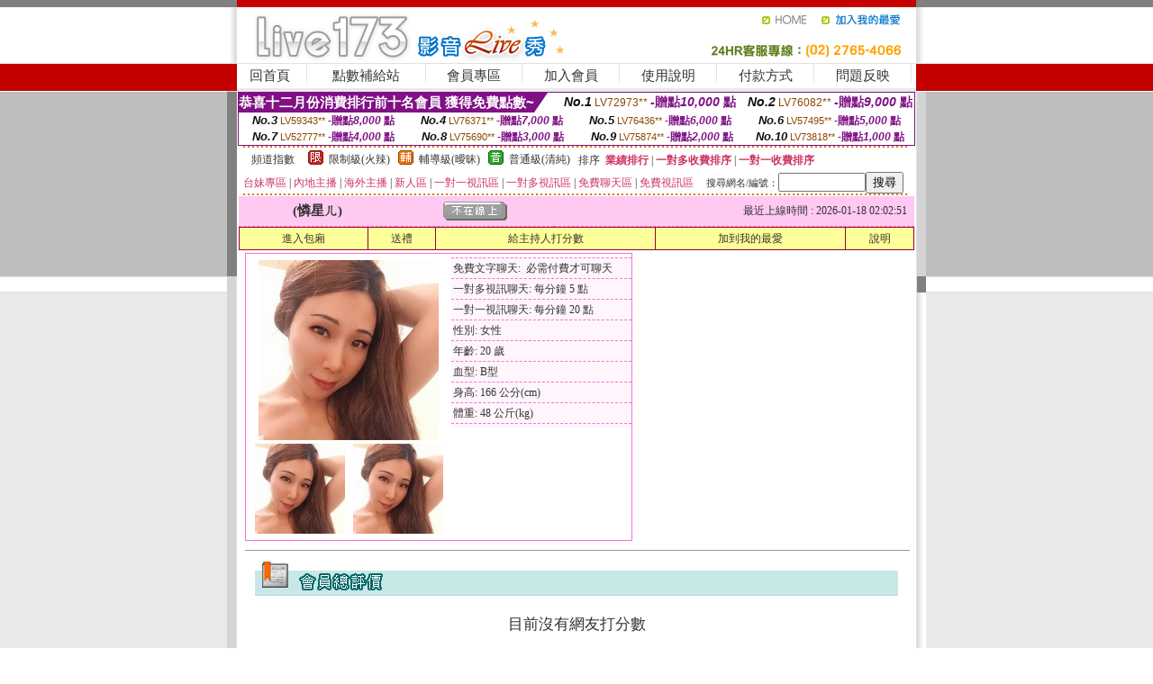

--- FILE ---
content_type: text/html; charset=Big5
request_url: http://168793.shy39.com/?PUT=a_show&AID=129028&FID=168793&R2=&CHANNEL=
body_size: 12452
content:
<html><head><title>173live影音</title><meta http-equiv=content-type content="text/html; charset=big5">
<meta name="Keywords" content="173liveshow視訊,173liveshow,173liveshow影音視訊,173liveshow視訊美女,173liveshow影音,免費視訊173live,173live,173live秀,173live影音,173live影音秀">
<meta name="description" content="173liveshow視訊,173liveshow,173liveshow影音視訊,173liveshow視訊美女,173liveshow影音,免費視訊173live,173live,173live秀,173live影音,173live影音秀">

<style type="text/css"><!--
.SS {font-size: 10px;line-height: 14px;}
.S {font-size: 11px;line-height: 16px;}
.M {font-size: 13px;line-height: 18px;}
.L {font-size: 15px;line-height: 20px;}
.LL {font-size: 17px;line-height: 22px;}
.LLL {font-size: 21px;line-height: 28px;}




body {
        font-size: 12px;
        height: 16px;
}


A:link { COLOR: #333333; TEXT-DECORATION: none }
A:active { COLOR: #333333; TEXT-DECORATION: none }
A:visited { COLOR: #333333; TEXT-DECORATION: none }
A:hover { COLOR: #CC0000; TEXT-DECORATION: underline }
.ainput { 
	font-size: 10pt;
	height: 22px;
	MARGIN-TOP: 2px;
	MARGIN-BOTTOM: 0px
}
select { 
	font-size: 9pt;
	height: 19px;
}
textarea { 
	font-size: 9pt;
	color: #666666;
}
td {
	font-size: 9pt;
	color: #333333;
	LETTER-SPACING: 0em;
	LINE-HEIGHT: 1.5em;
}
.style1 {
	color: #0074CE;
	font-family: Arial;
	font-weight: bold;
}
.style2 {
	font-family: Arial;
	font-weight: bold;
	color: #C40000;
}
.style3 {
	font-size: 12px;
	font-style: normal;
	LINE-HEIGHT: 1.6em;
	color: #C40000;
}
.style4 {
	font-size: 9pt;
	font-style: normal;
	LINE-HEIGHT: 1.6em;
	color: #E90080;
}
.style5 {
	font-size: 9pt;
	font-style: normal;
	LINE-HEIGHT: 1.6em;
	color: #FF8000;
}
.Table_f1 {
	font-size: 9pt;
	font-style: normal;
	LINE-HEIGHT: 1.5em;
	color: #E90080;
}
.Table_f2 {
	font-size: 9pt;
	font-style: normal;
	LINE-HEIGHT: 1.5em;
	color: #0074CE;
}
.Table_f3 {
	font-size: 9pt;
	font-style: normal;
	LINE-HEIGHT: 1.5em;
	color: #999999;
}
.Table_f4 {
	font-size: 9pt;
	font-style: normal;
	LINE-HEIGHT: 1.5em;
	color: #597D15;
}
.T11B_r {
	font-size: 11pt;
	font-weight: bold;
	LINE-HEIGHT: 1.6em;
	color: #C40000;
}
.T11B_b {
	font-size: 11pt;
	font-weight: bold;
	LINE-HEIGHT: 1.6em;
	color: #0066CC;
}
.T11B_b1 {
	font-size: 11pt;
	font-weight: bold;
	LINE-HEIGHT: 1.6em;
	color: #003399;
}
.t9 {
	font-size: 9pt;
	font-style: normal;
	LINE-HEIGHT: 1.5em;
	color: #0066CC;
}
.t9b {
	font-size: 10pt;
	font-style: normal;
	font-weight: bold;
	LINE-HEIGHT: 1.6em;
	font-family: Arial;
	color: #0066CC;
}

.t12b {
	font-size: 12pt;
	color: #004040;
	font-style: normal;
	font-weight: bold;
	LINE-HEIGHT: 1.6em;
	font-family: "Times New Roman", "Times", "serif";
}



--></style>
<script language="JavaScript" type="text/JavaScript">
function CHAT_GO(AID,FORMNAME){
document.form1_GO.AID.value=AID;
document.form1_GO.ROOM.value=AID;
document.form1_GO.MID.value=10000;
if(FORMNAME.uname.value=="" || FORMNAME.uname.value.indexOf("請輸入")!=-1)    {
  alert("請輸入暱稱");
  FORMNAME.uname.focus();
}else{
  var AWidth = screen.width-20;
  var AHeight = screen.height-80;
  if( document.all || document.layers ){
  utchat10000=window.open("","utchat10000","width="+AWidth+",height="+AHeight+",resizable=yes,toolbar=no,location=no,directories=no,status=no,menubar=no,copyhistory=no,top=0,left=0");
  }else{
  utchat10000=window.open("","utchat10000","width="+AWidth+",height="+AHeight+",resizable=yes,toolbar=no,location=no,directories=no,status=no,menubar=no,copyhistory=no,top=0,left=0");
  }
  document.form1_GO.uname.value=FORMNAME.uname.value;
  document.form1_GO.sex.value=FORMNAME.sex.value;
  document.form1_GO.submit();
}
}


function CHAT_GO123(AID){
  document.form1_GO.AID.value=AID;
  document.form1_GO.ROOM.value=AID;
  document.form1_GO.MID.value=10000;
  if(document.form1_GO.uname.value=="")    {
    alert("請輸入暱稱");
  }else{
    var AWidth = screen.width-20;
    var AHeight = screen.height-80;
    if( document.all || document.layers ){
    utchat10000=window.open("","utchat10000","width="+AWidth+",height="+AHeight+",resizable=yes,toolbar=no,location=no,directories=no,status=no,menubar=no,copyhistory=no,top=0,left=0");
    }else{
    utchat10000=window.open("","utchat10000","width="+AWidth+",height="+AHeight+",resizable=yes,toolbar=no,location=no,directories=no,status=no,menubar=no,copyhistory=no,top=0,left=0");
    }
    document.form1_GO.submit();
  }
}

function MM_swapImgRestore() { //v3.0
  var i,x,a=document.MM_sr; for(i=0;a&&i<a.length&&(x=a[i])&&x.oSrc;i++) x.src=x.oSrc;
}

function MM_preloadImages() { //v3.0
  var d=document; if(d.images){ if(!d.MM_p) d.MM_p=new Array();
    var i,j=d.MM_p.length,a=MM_preloadImages.arguments; for(i=0; i<a.length; i++)
    if (a[i].indexOf("#")!=0){ d.MM_p[j]=new Image; d.MM_p[j++].src=a[i];}}
}

function MM_findObj(n, d) { //v4.01
  var p,i,x;  if(!d) d=document; if((p=n.indexOf("?"))>0&&parent.frames.length) {
    d=parent.frames[n.substring(p+1)].document; n=n.substring(0,p);}
  if(!(x=d[n])&&d.all) x=d.all[n]; for (i=0;!x&&i<d.forms.length;i++) x=d.forms[i][n];
  for(i=0;!x&&d.layers&&i<d.layers.length;i++) x=MM_findObj(n,d.layers[i].document);
  if(!x && d.getElementById) x=d.getElementById(n); return x;
}

function MM_swapImage() { //v3.0
  var i,j=0,x,a=MM_swapImage.arguments; document.MM_sr=new Array; for(i=0;i<(a.length-2);i+=3)
   if ((x=MM_findObj(a[i]))!=null){document.MM_sr[j++]=x; if(!x.oSrc) x.oSrc=x.src; x.src=a[i+2];}
}
//-->
</script>


</head>
<!--body topMargin=0 marginheight=0 marginwidth=0 BACKGROUND='/images_live173/bg.gif'-->
<table width='776' border='0' align='center' cellpadding='0' cellspacing='0'><tr><td width='11' valign='top' background='images_live173/Tab_L2.gif'><img src='images_live173/Tab_L1.gif' width='11' height='325'></td><td width='754' align='center' valign='top' bgcolor='#FFFFFF'><body topMargin=0 marginheight=0 marginwidth=0 BACKGROUND='/images_live173/bg.gif'><table width='754' border='0' cellspacing='0' cellpadding='0'><tr><td height='8' bgcolor='#C40000'><img src='/images_live173//sx.gif' width='1' height='1'></td></tr>
<tr><td height='62'><table width='754' border='0' cellspacing='0' cellpadding='0'>
<tr><td width='365'><img src='/images_live173//logo.gif' width='365' height='62'></td>
<td width='389'><table width='389' border='0' cellspacing='0' cellpadding='0'>
<tr><td height='27' align='right'><a href='http://168793.shy39.com/?FID=168793' target='_top'><img src='/images_live173//home.gif' width='66' height='27' border='0'></a><a href="javascript:window.external.AddFavorite ('http://168793.shy39.com/?FID=168793','Live173影音Live秀')"><img src='/images_live173//myfavorites.gif' width='108' height='27' border='0'></a></td></tr><tr><td height='35' align='right'><img src='/images_live173//tel.gif' width='389' height='35'></td></tr></table></td></tr></table></td></tr></table><table width='754' border='0' cellspacing='0' cellpadding='0'><tr>
<td height='1' bgcolor='#E1E1E1'><img src='images_live173/sx.gif' width='1' height='1'></td></tr>
<tr><td height='27' valign='top' bgcolor='#FFFFFF'><table width='754' height='27' border='0' cellpadding='0' cellspacing='0' CLASS=L><tr align='center'><td CLASS=L><a href='./?FID=168793'>回首頁</A></td><td width='11'  CLASS=L><img src='images_live173/menuline.gif' width='11' height='27'></td><td CLASS=L><a href='/PAY1/?UID=&FID=168793' TARGET='_blank'>點數補給站</A></td><td width='11'  CLASS=L><img src='images_live173/menuline.gif' width='11' height='27'></td><td CLASS=L><a href='./?PUT=up&FID=168793' target='_top'>會員專區</span></A></td><td width='11'  CLASS=L><img src='images_live173/menuline.gif' width='11' height='27'></td><td CLASS=L><a href='./?PUT=up_reg&s=0&FID=168793' target='_top'>加入會員</span></A></td><td width='11'><img src='images_live173/menuline.gif' width='11' height='27'></td><td  CLASS=L><a href='./?PUT=faq&FID=168793'>使用說明</span></A></td><td width='11'><img src='images_live173/menuline.gif' width='11' height='27'></td><td  CLASS=L><a href='./?PUT=pay_doc1&FID=168793'>付款方式</span></A></td><td width='11'><img src='images_live173/menuline.gif' width='11' height='27'></td><td  CLASS=L><a href='./?PUT=mailbox&FID=168793'>問題反映</A></td><td width='11'><img src='images_live173/menuline.gif' width='11' height='27'></td><td  CLASS=L></td></tr></table></td></tr></table><table width='754' border='0' cellspacing='0' cellpadding='0'><tr><td height='4' bgcolor='#E9E9E9'><img src='images_live173/sx.gif' width='1' height='1'></td></tr></table><table border='0' cellspacing='0' cellpadding='0' ALIGN='CENTER' bgcolor='#FFFFFF' width='750'><tr><td><div style="margin:0 auto;width: 750px;border:1px solid #7f1184; font-family:Helvetica, Arial, 微軟正黑體 ,sans-serif;font-size: 12px; background-color: #ffffff">
 <table border="0" cellpadding="0" cellspacing="0" width="100%">
        <tr>
          <td align="left" valign="top">
            <table border="0" cellpadding="0" cellspacing="0" height="22">
              <tr>
                <td bgcolor="#7f1184"><b style="color:#FFFFFF;font-size:15px"> 恭喜十二月份消費排行前十名會員 獲得免費點數~</b></td>
                <td width="15">
                  <div style="border-style: solid;border-width: 22px 15px 0 0;border-color: #7e1184 transparent transparent transparent;"></div>
                </td>
              </tr>
            </table>
          </td>
          <td align="left">
            <b style="color:#111111;font-size:14px"><em>No.1</em></b>&nbsp;<span style="color:#8c4600;font-size:12px">LV72973**</span>
            <b style="color:#7f1184;font-size:14px"> -贈點<em>10,000</em> 點</b>
          </td>
          <td align="center" width="25%">
            <b style="color:#111111;font-size:14px"><em>No.2</em></b>&nbsp;<span style="color:#8c4600;font-size:12px">LV76082**</span>
            <b style="color:#7f1184;font-size:14px"> -贈點<em>9,000</em> 點</b>
          </td>
        </tr>
      </table>
      <table border="0" cellpadding="0" cellspacing="0" width="100%">
        <tr>
          <td align="center" width="25%">
            <b style="color:#111111;font-size:13px"><em>No.3</em></b>&nbsp;<span style="color:#8c4600;font-size:11px">LV59343**</span>
            <b style="color:#7f1184;font-size:12px"> -贈點<em>8,000</em> 點</b>
          </td>
          <td align="center" width="25%">
            <b style="color:#111111;font-size:13px"><em>No.4</em></b>&nbsp;<span style="color:#8c4600;font-size:11px">LV76371**</span>
            <b style="color:#7f1184;font-size:12px"> -贈點<em>7,000</em> 點</b>
          </td>
          <td align="center" width="25%">
            <b style="color:#111111;font-size:13px"><em>No.5</em></b>&nbsp;<span style="color:#8c4600;font-size:11px">LV76436**</span>
            <b style="color:#7f1184;font-size:12px"> -贈點<em>6,000</em> 點</b>
          </td>
          <td align="center">
            <b style="color:#111111;font-size:13px"><em>No.6</em></b>&nbsp;<span style="color:#8c4600;font-size:11px">LV57495**</span>
            <b style="color:#7f1184;font-size:12px"> -贈點<em>5,000</em> 點</b>
          </td>
        </tr>
      </table>
      <table border="0" cellpadding="0" cellspacing="0" width="100%">
        <tr>
          <td align="center" width="25%">
            <b style="color:#111111;font-size:13px"><em>No.7</em></b>&nbsp;<span style="color:#8c4600;font-size:11px">LV52777**</span>
            <b style="color:#7f1184;font-size:12px"> -贈點<em>4,000</em> 點</b>
          </td>
          <td align="center" width="25%">
            <b style="color:#111111;font-size:13px"><em>No.8</em></b>&nbsp;<span style="color:#8c4600;font-size:11px">LV75690**</span>
            <b style="color:#7f1184;font-size:12px"> -贈點<em>3,000</em> 點</b>
          </td>
          <td align="center" width="25%">
            <b style="color:#111111;font-size:13px"><em>No.9</em></b>&nbsp;<span style="color:#8c4600;font-size:11px">LV75874**</span>
            <b style="color:#7f1184;font-size:12px"> -贈點<em>2,000</em> 點</b>
          </td>
          <td align="center" width="25%">
            <b style="color:#111111;font-size:13px"><em>No.10</em></b>&nbsp;<span style="color:#8c4600;font-size:11px">LV73818**</span>
            <b style="color:#7f1184;font-size:12px"> -贈點<em>1,000</em> 點</b>
          </td>
        </tr>
      </table>
    </div>
</td></tr></table><table width='740' height='25' border='0' cellpadding='0' cellspacing='0' bgcolor='#FFFFFF' ALIGN=CENTER CLASS=S><tr> <td height='2' background='img/dot.gif'><img src='img/dot.gif' width='5' height='2'></td></tr><tr><td><table border='0' cellpadding='0' cellspacing='3' CLASS='M'><tr><td>&nbsp;&nbsp;頻道指數&nbsp;&nbsp;</TD><TD CLASS='M'>&nbsp;&nbsp;<A HREF='./index.phtml?PUT=A_SORT&SORT=R41&FID=168793'><img src='/images/slevel1.gif' width='17' height='16' BORDER='0' TITLE='節目等級為限制級適合年齡滿21歲之成人進入'></A></TD><TD>&nbsp;<A HREF='./index.phtml?PUT=A_SORT&SORT=R41&FID=168793'>限制級(火辣)</A></TD><TD>&nbsp;&nbsp;<A HREF='./index.phtml?PUT=A_SORT&SORT=R42&FID=168793'><img src='/images/slevel2.gif' width='17' height='16' BORDER='0' TITLE='節目等級為輔導級適合年齡滿18歲之成人進入'></A></TD><TD>&nbsp;<A HREF='./index.phtml?PUT=A_SORT&SORT=R42&FID=168793'>輔導級(曖昧)</A></TD><TD>&nbsp;&nbsp;<A HREF='./index.phtml?PUT=A_SORT&SORT=R40&FID=168793'><img src='/images/slevel0.gif' width='17' height='16' BORDER='0' TITLE='節目等級為普通級適合所有年齡層進入'></A></TD><TD>&nbsp;<A HREF='./index.phtml?PUT=A_SORT&SORT=R40&FID=168793'>普通級(清純)</A></TD><TD><table width='100%' height='20' border='0' cellpadding='0' cellspacing='0' CLASS='S'><tr><td valign='bottom'>&nbsp;&nbsp;排序&nbsp;&nbsp;<strong><a href='./index.phtml?PUT=A_SORT&SORT=N&ON=&FID=168793'><font color='#CC3366'>業績排行</font></a></strong>&nbsp;|&nbsp;<strong><a href='./index.phtml?PUT=A_SORT&SORT=R6&FID=168793'><font color='#CC3366'>一對多收費排序</font></a></strong>&nbsp;|&nbsp;<strong><a href='./index.phtml?PUT=A_SORT&SORT=R7&FID=168793'><font color='#CC3366'>一對一收費排序</font></a></strong></font></div></td></tr></table></td></tr></table><table width='100%' height='20' border='0' cellpadding='0' cellspacing='0'><tr><td><a href='./index.phtml?PUT=A_SORT&SORT=TW&FID=168793'><font color='#CC3366'>台妹專區</font></a>&nbsp;|&nbsp;<a href='./index.phtml?PUT=A_SORT&SORT=CN&FID=168793'><font color='#CC3366'>內地主播</font></a>&nbsp;|&nbsp;<a href='./index.phtml?PUT=A_SORT&SORT=GLOBAL&FID=168793'><font color='#CC3366'>海外主播</font></a>&nbsp;|&nbsp;<a href='./index.phtml?PUT=A_SORT&SORT=NEW&FID=168793'><font color='#CC3366'>新人區</font></a></strong>&nbsp;|&nbsp;<a href='./index.phtml?PUT=A_SORT&SORT=R52&FID=168793'><font color='#CC3366'>一對一視訊區</font></a></strong>&nbsp;|&nbsp;<a href='./index.phtml?PUT=A_SORT&SORT=R54&FID=168793'><font color='#CC3366'>一對多視訊區</font></a></strong>&nbsp;|&nbsp;<a href='./index.phtml?PUT=A_SORT&SORT=R51&FID=168793'><font color='#CC3366'>免費聊天區</font></a></strong>&nbsp;|&nbsp;<a href='./index.phtml?PUT=A_SORT&SORT=R53&FID=168793'><font color='#CC3366'>免費視訊區</font></a></strong></font></div></TD><TD><table border='0' cellspacing='0' bgcolor='#FFFFFF' cellpadding='0'><form name='SEARCHFORM123' action='./index.phtml' align=center method=POST><input type=hidden name='PUT' value='a_show'><input type=hidden name='FID' value='168793'><TR><TD class='S'>搜尋網名/編號：<input type='text' name='KEY_STR' size='10' VALUE=''><input type='SUBMIT' value='搜尋' name='B2'></td></tr></FORM></table></TD></tr></table><tr> <td height='2' background='img/dot.gif'><img src='img/dot.gif' width='5' height='2'></td></tr></td></tr></table><table width='750' border='0' cellspacing='0' cellpadding='0' ALIGN=CENTER BGCOLOR='#FFFFFF'><TR><TD><CENTER>
<SCRIPT language='JavaScript'>
function CHECK_SEARCH_KEY(FORMNAME){
  var error;
  if (FORMNAME.KEY_STR.value.length<2){
    alert('您輸入的搜尋字串必需多於 2 字元!!');
    FORMNAME.KEY_STR.focus();
    return false;
  }
  return true;
}
</SCRIPT>
<script>function BOOKMARKAID(){var BASE_URL='http://168793.shy39.com/?PUT=a_show&AID=129028&FID=168793&R2=&CHANNEL=R52';var BASE_TITLE='憐星ㄦ影音視訊聊天室 - 憐星ㄦ ';if ((navigator.appName == "Microsoft Internet Explorer") && (parseInt(navigator.appVersion) >= 4)) {
window.external.AddFavorite (BASE_URL,BASE_TITLE);
}else {
var msg = '為了方便您下次再進入本網站請 [ 加入我的最愛]!';
if(navigator.appName == 'Netscape'){msg += '(CTRL-D)';}
alert(msg);
}
}</script><SCRIPT>
function CHATGO(AID,ACTIONTYPE){
  document.FORM_GO_CHAT.ACTIONTYPE.value=ACTIONTYPE;
  document.FORM_GO_CHAT.AID.value=AID;
  document.FORM_GO_CHAT.ROOM.value=AID;
  document.FORM_GO_CHAT.MID.value=10000;
  document.FORM_GO_CHAT.target="A_"+AID;
  var AW = screen.availWidth;
  var AH = screen.availHeight;document.FORM_GO_CHAT.submit();}</SCRIPT><table width='0' border='0' cellpadding='0' cellspacing='0'><TR><TD></TD></TR>
<form method='GET' action='/V4/index.phtml'  target='_blank' name='FORM_GO_CHAT'>
<input type='HIDDEN' name='sex' value=''>
<input type='HIDDEN' name='sextype' value=''>
<input type='HIDDEN' name='age' value=''>
<input type='HIDDEN' name='ACTIONTYPE' value=''><input type='HIDDEN' name='MID' value='168793'>
<input type='HIDDEN' name='UID' value=''>
<input type='HIDDEN' name='ROOM' value='129028'>
<input type='HIDDEN' name='AID' value='129028'>
<input type='HIDDEN' name='FID' value='168793'>
</form></TABLE><table border='0' width='750' cellspacing='1' cellpadding='0' align='center' CLASS=M><tr><td ALIGN=CENTER>
<TABLE border='0' width='100%' cellspacing='0' cellpadding='4' CLASS=M>
<TR><TD style='background:#FFC9F2;padding:6px 8px 6px 8px;border-bottom:1px dashed #F572CF' CLASS='L' ALIGN='CENTER' VALIGN=TOP><B>
 &nbsp;&nbsp;(憐星ㄦ)&nbsp;&nbsp;</TD>
<TD style='background:#FFC9F2;padding:6px 8px 6px 8px;border-bottom:1px dashed #F572CF' CLASS='L' ALIGN='CENTER' VALIGN=TOP><B>
<IMG SRC='/T008IMG/offline.gif'>
</TD>
<TD style='background:#FFC9F2;padding:6px 8px 6px 8px;border-bottom:1px dashed #F572CF' align='right'>最近上線時間 : 2026-01-18 02:02:51 </TD></TR>
</TD></TR></TABLE>
<TABLE CLASS=M WIDTH=100% ALIGN=CENTER border='1' cellpadding='1' cellspacing='0' style='border-collapse: collapse' bordercolor='#990033'><TR><TD  ALIGN=CENTER onmouseover="this.bgColor='#FFCC33';" onmouseout="this.bgColor='#FFFF99'"; BGCOLOR='#FFFF99' HEIGHT='25 '><A href="Javascript:CHATGO('129028','3');">
進入包廂
</A>
</TD><TD  ALIGN=CENTER onmouseover="this.bgColor='#FFCC33';" onmouseout="this.bgColor='#FFFF99'"; BGCOLOR='#FFFF99' HEIGHT='25 '><A href='./?PUT=gift_send&AID=129028&FID=168793'>送禮</A>
</TD><TD  ALIGN=CENTER onmouseover="this.bgColor='#FFCC33';" onmouseout="this.bgColor='#FFFF99'"; BGCOLOR='#FFFF99' HEIGHT='25 '><A href='./index.phtml?PUT=a_vote_edit&AID=129028&FID=168793'>給主持人打分數</A>
</TD><TD  ALIGN=CENTER onmouseover="this.bgColor='#FFCC33';" onmouseout="this.bgColor='#FFFF99'"; BGCOLOR='#FFFF99' HEIGHT='25 '><A href='JavaScript:BOOKMARKAID();'>加到我的最愛</A>
</TD><TD  ALIGN=CENTER onmouseover="this.bgColor='#FFCC33';" onmouseout="this.bgColor='#FFFF99'"; BGCOLOR='#FFFF99' HEIGHT='25 '><A href='./index.phtml?PUT=faq&FID=168793'>說明</A>
</TD></TR></TABLE><TABLE border='0' width='750' cellspacing='0' cellpadding='0' BGCOLOR='FFFFFF' CLASS=S>
<TR>
<TD>
<center>
<TABLE width='99%' CLASS='M'><TR><TD>
<TABLE border='0' width='420' cellspacing='0' cellpadding='0' style='border:1px solid #F572CF;margin:0px 10px 10px 0px' bgcolor='#FFFFFF' align='left' margin:0px 10px 10px 0px' bgcolor='#FFFFFF'>
<TR>
<TD valign='top' style='padding:4px 4px 4px 4px' style='border-right:1px dashed #F572CF;'>
<TABLE border='0' width='220'>
<TR>
<TD COLSPAN='2' ALIGN='CENTER' VALIGN='TOP' WIDTH=220>
<A HREF='/V4/?AID=129028&FID=168793&WEBID=' TARGET='AID129028'><IMG SRC='/A_PH/129028/1-200x200.jpg' BORDER='0'></A></TD></TR>
<TR><TD COLSPAN='1' ALIGN='CENTER' VALIGN='TOP' WIDTH='50%'><A HREF='/V4/?AID=129028&FID=168793&WEBID=' TARGET='AID129028'><IMG SRC='/A_PH/129028/2-100x100.jpg' BORDER='0'></A></TD><TD COLSPAN='1' ALIGN='CENTER' VALIGN='TOP' WIDTH='50%'><A HREF='/V4/?AID=129028&FID=168793&WEBID=' TARGET='AID129028'><IMG SRC='/A_PH/129028/3-100x100.jpg' BORDER='0'></A></TD></TR></TABLE>
</TD>
<TD valign='top' style='padding:4px 0px 0px 0px' WIDTH='100%'>
<TABLE border='0' width='200' cellspacing='0' cellpadding='2' CLASS=M BGCOLOR='#FFF5FD'><TR><TD style='border-top:1px dashed #F572CF;'>免費文字聊天:&nbsp; 必需付費才可聊天</TD></TR>
<TR><TD style='border-top:1px dashed #F572CF;'>一對多視訊聊天:&nbsp;每分鐘 5 點</TD></TR>
<TR><TD style='border-top:1px dashed #F572CF;'>一對一視訊聊天:&nbsp;每分鐘 20 點</TD></TR>
<TR><TD style='border-top:1px dashed #F572CF;'>性別:&nbsp;女性</TD></TR>
<TR><TD style='border-top:1px dashed #F572CF;'>年齡:&nbsp;20 歲</TD></TR>
<TR><TD style='border-top:1px dashed #F572CF;'>血型:&nbsp;B型</TD></TR>
<TR><TD style='border-top:1px dashed #F572CF;'>身高:&nbsp;166 公分(cm)</TD></TR>
<TR><TD style='border-top:1px dashed #F572CF;'>體重:&nbsp;48 公斤(kg)</TD></TR>
<TR><TD style='border-top:1px dashed #F572CF;'></TD></TR>
</TABLE>
</TD>
</TR>
</TABLE>
<HR SIZE=1 COLOR=999999 WIDTH=100%></TD></TR></TABLE>
</center>
</TD>
</TR>
</TABLE>
</TD></TR></TABLE>
<table border='0' cellpadding='0' cellspacing='0' width='95%' id='table12'>
<tr><td background='/images_vote/bar_bg.gif'><img border='0' src='/images_vote/bar1.gif'></td></tr></table>
<BR><TABLE ALIGN=CENTER CLASS='LL'><TR><TD ALIGN=CENTER CLASS=LL><FONT CLASS=LL> 目前沒有網友打分數 </FONT></TD></TR></TABLE></BR><table border='0' cellpadding='0' cellspacing='0' width='95%' id='table13'><tr><td align='center' colspan='3'><tr><td width='42' align='center'>　</td><td><font size='2' color='#808080'>註﹕最高值 5分</font></td><td width='177'><a href='/index.phtml?PUT=a_vote_edit&AID=129028' target=_blank><img border='0' src='/images_vote/bt_g2.gif' width='120' height='27'></a></td></tr></table><table border='0' cellpadding='0' cellspacing='0' width='95%' id='table14'><tr><td background='/images_vote/bar_bg.gif'><img border='0' src='/images_vote/bar2.gif'></td></tr></table><BR>
<BR>
<table border='0' cellpadding='0' cellspacing='0' width='95%' id='table14'><tr><td background='/images_vote/bar_bg.gif'><B>主持人最近上線記錄</B></td></tr></table><table border='0' cellpadding='0' cellspacing='0' width='95%' id='table30' style='border: 3px double #C7E8E7; '><tr><td><table border='0' cellpadding='0' cellspacing='0' id='table31' style='font-size: 10pt' width=100%><tr><td align='CENTER'><font size='2' color='#800080'><B>項次</font></TD><td align='CENTER'><B>日期</TD><td align='CENTER'><B>進入時間</TD><TD ALIGN=CENTER><B>離開時間</td><TD ALIGN=CENTER><B>停留時間</td></tr><tr BGCOLOR='FFFFFF'><td align='CENTER'><font size='2' color='#800080'>1</font></TD><TD ALIGN=CENTER>2026-01-18</td><td align='CENTER'>00:09</TD><TD ALIGN=CENTER>02:02</td><TD ALIGN=RIGHT>113 分鐘</td><tr BGCOLOR='FFEEEE'><td align='CENTER'><font size='2' color='#800080'>2</font></TD><TD ALIGN=CENTER>2026-01-17</td><td align='CENTER'>23:24</TD><TD ALIGN=CENTER>23:56</td><TD ALIGN=RIGHT>32 分鐘</td><tr BGCOLOR='FFFFFF'><td align='CENTER'><font size='2' color='#800080'>3</font></TD><TD ALIGN=CENTER></td><td align='CENTER'>22:57</TD><TD ALIGN=CENTER>23:14</td><TD ALIGN=RIGHT>17 分鐘</td><tr BGCOLOR='FFEEEE'><td align='CENTER'><font size='2' color='#800080'>4</font></TD><TD ALIGN=CENTER></td><td align='CENTER'>22:23</TD><TD ALIGN=CENTER>22:47</td><TD ALIGN=RIGHT>23 分鐘</td><tr BGCOLOR='FFFFFF'><td align='CENTER'><font size='2' color='#800080'>5</font></TD><TD ALIGN=CENTER></td><td align='CENTER'>21:57</TD><TD ALIGN=CENTER>22:21</td><TD ALIGN=RIGHT>25 分鐘</td><tr BGCOLOR='FFEEEE'><td align='CENTER'><font size='2' color='#800080'>6</font></TD><TD ALIGN=CENTER></td><td align='CENTER'>21:47</TD><TD ALIGN=CENTER>21:55</td><TD ALIGN=RIGHT>7 分鐘</td><tr BGCOLOR='FFFFFF'><td align='CENTER'><font size='2' color='#800080'>7</font></TD><TD ALIGN=CENTER></td><td align='CENTER'>20:19</TD><TD ALIGN=CENTER>20:38</td><TD ALIGN=RIGHT>19 分鐘</td><tr BGCOLOR='FFEEEE'><td align='CENTER'><font size='2' color='#800080'>8</font></TD><TD ALIGN=CENTER></td><td align='CENTER'>19:43</TD><TD ALIGN=CENTER>19:48</td><TD ALIGN=RIGHT>5 分鐘</td><tr BGCOLOR='FFFFFF'><td align='CENTER'><font size='2' color='#800080'>9</font></TD><TD ALIGN=CENTER></td><td align='CENTER'>18:41</TD><TD ALIGN=CENTER>19:06</td><TD ALIGN=RIGHT>24 分鐘</td><tr BGCOLOR='FFEEEE'><td align='CENTER'><font size='2' color='#800080'>10</font></TD><TD ALIGN=CENTER></td><td align='CENTER'>15:32</TD><TD ALIGN=CENTER>18:39</td><TD ALIGN=RIGHT>187 分鐘</td><tr BGCOLOR='FFFFFF'><td align='CENTER'><font size='2' color='#800080'>11</font></TD><TD ALIGN=CENTER></td><td align='CENTER'>14:44</TD><TD ALIGN=CENTER>15:30</td><TD ALIGN=RIGHT>46 分鐘</td><tr BGCOLOR='FFEEEE'><td align='CENTER'><font size='2' color='#800080'>12</font></TD><TD ALIGN=CENTER></td><td align='CENTER'>13:31</TD><TD ALIGN=CENTER>14:39</td><TD ALIGN=RIGHT>68 分鐘</td><tr BGCOLOR='FFFFFF'><td align='CENTER'><font size='2' color='#800080'>13</font></TD><TD ALIGN=CENTER></td><td align='CENTER'>12:07</TD><TD ALIGN=CENTER>13:06</td><TD ALIGN=RIGHT>59 分鐘</td><tr BGCOLOR='FFEEEE'><td align='CENTER'><font size='2' color='#800080'>14</font></TD><TD ALIGN=CENTER>2026-01-16</td><td align='CENTER'>22:37</TD><TD ALIGN=CENTER>23:05</td><TD ALIGN=RIGHT>27 分鐘</td><tr BGCOLOR='FFFFFF'><td align='CENTER'><font size='2' color='#800080'>15</font></TD><TD ALIGN=CENTER></td><td align='CENTER'>22:28</TD><TD ALIGN=CENTER>22:33</td><TD ALIGN=RIGHT>6 分鐘</td><tr BGCOLOR='FFEEEE'><td align='CENTER'><font size='2' color='#800080'>16</font></TD><TD ALIGN=CENTER></td><td align='CENTER'>22:00</TD><TD ALIGN=CENTER>22:06</td><TD ALIGN=RIGHT>6 分鐘</td><tr BGCOLOR='FFFFFF'><td align='CENTER'><font size='2' color='#800080'>17</font></TD><TD ALIGN=CENTER></td><td align='CENTER'>20:29</TD><TD ALIGN=CENTER>20:41</td><TD ALIGN=RIGHT>12 分鐘</td><tr BGCOLOR='FFEEEE'><td align='CENTER'><font size='2' color='#800080'>18</font></TD><TD ALIGN=CENTER></td><td align='CENTER'>19:50</TD><TD ALIGN=CENTER>20:19</td><TD ALIGN=RIGHT>30 分鐘</td><tr BGCOLOR='FFFFFF'><td align='CENTER'><font size='2' color='#800080'>19</font></TD><TD ALIGN=CENTER></td><td align='CENTER'>19:14</TD><TD ALIGN=CENTER>19:31</td><TD ALIGN=RIGHT>17 分鐘</td><tr BGCOLOR='FFEEEE'><td align='CENTER'><font size='2' color='#800080'>20</font></TD><TD ALIGN=CENTER></td><td align='CENTER'>19:09</TD><TD ALIGN=CENTER>19:12</td><TD ALIGN=RIGHT>3 分鐘</td><tr BGCOLOR='FFFFFF'><td align='CENTER'><font size='2' color='#800080'>21</font></TD><TD ALIGN=CENTER></td><td align='CENTER'>10:47</TD><TD ALIGN=CENTER>11:13</td><TD ALIGN=RIGHT>26 分鐘</td><tr BGCOLOR='FFEEEE'><td align='CENTER'><font size='2' color='#800080'>22</font></TD><TD ALIGN=CENTER></td><td align='CENTER'>09:58</TD><TD ALIGN=CENTER>10:25</td><TD ALIGN=RIGHT>27 分鐘</td><tr BGCOLOR='FFFFFF'><td align='CENTER'><font size='2' color='#800080'>23</font></TD><TD ALIGN=CENTER></td><td align='CENTER'>09:54</TD><TD ALIGN=CENTER>09:56</td><TD ALIGN=RIGHT>1 分鐘</td><tr BGCOLOR='FFEEEE'><td align='CENTER'><font size='2' color='#800080'>24</font></TD><TD ALIGN=CENTER></td><td align='CENTER'>09:30</TD><TD ALIGN=CENTER>09:47</td><TD ALIGN=RIGHT>17 分鐘</td><tr BGCOLOR='FFFFFF'><td align='CENTER'><font size='2' color='#800080'>25</font></TD><TD ALIGN=CENTER></td><td align='CENTER'>02:18</TD><TD ALIGN=CENTER>02:35</td><TD ALIGN=RIGHT>17 分鐘</td><tr BGCOLOR='FFEEEE'><td align='CENTER'><font size='2' color='#800080'>26</font></TD><TD ALIGN=CENTER></td><td align='CENTER'>01:02</TD><TD ALIGN=CENTER>02:03</td><TD ALIGN=RIGHT>60 分鐘</td><tr BGCOLOR='FFFFFF'><td align='CENTER'><font size='2' color='#800080'>27</font></TD><TD ALIGN=CENTER>2026-01-15</td><td align='CENTER'>10:33</TD><TD ALIGN=CENTER>11:21</td><TD ALIGN=RIGHT>47 分鐘</td><tr BGCOLOR='FFEEEE'><td align='CENTER'><font size='2' color='#800080'>28</font></TD><TD ALIGN=CENTER></td><td align='CENTER'>10:13</TD><TD ALIGN=CENTER>10:25</td><TD ALIGN=RIGHT>12 分鐘</td><tr BGCOLOR='FFFFFF'><td align='CENTER'><font size='2' color='#800080'>29</font></TD><TD ALIGN=CENTER></td><td align='CENTER'>00:38</TD><TD ALIGN=CENTER>00:44</td><TD ALIGN=RIGHT>6 分鐘</td><tr BGCOLOR='FFEEEE'><td align='CENTER'><font size='2' color='#800080'>30</font></TD><TD ALIGN=CENTER>2026-01-14</td><td align='CENTER'>22:53</TD><TD ALIGN=CENTER>23:30</td><TD ALIGN=RIGHT>37 分鐘</td></table><BR></td></tr></table><TABLE><TR><TD ALIGN=CENTER><B><A href='./?PUT=a_show&AID=129028&FID=168793'>主持人個人首頁</A></B>
 | <B><A href='./?PUT=a_show&TYPE=UP9&AID=129028&FID=168793'>相片本</A></B>
 | <B><A href='./?PUT=a_show&TYPE=A_VOTE&AID=129028&FID=168793'>評價</A></B>
 | <B><A href='./?PUT=a_show&TYPE=ALOG&AID=129028&FID=168793'>記錄</A></B>
</TD></TR></TABLE>
</td></tr></table></td><td width='11' valign='top' background='images_live173/Tab_R2.gif'><img src='images_live173/Tab_R1.gif' width='11' height='325'></td></tr></table><table width='776' border='0' align='center' cellpadding='0' cellspacing='0' CLASS='M'>
<tr><td height='1' bgcolor='#CDCDCD'><img src='/images_live173/sx.gif' width='1' height='1'></td>
</tr><tr><td height='25' align='center' bgcolor='#FFFFFF'>　<img src='/images_live173/icon_01.gif' width='20' height='20' align='absmiddle'><a href='./?PUT=tos&FID=168793'><FONT CLASS='L'>使用條款</A>　<img src='/images_live173/icon_01.gif' width='20' height='20' align='absmiddle'><A href='./?PUT=aweb_reg&FID=168793'>加入賺錢聯盟</A>　<img src='/images_live173/icon_01.gif' width='20' height='20' align='absmiddle'><A href='./?PUT=aweb_logon&FID=168793'>賺錢聯盟專區</A></FONT>
<BR>
<FONT COLOR=999999 CLASS=S>
Copyright &copy; 2026 By <a href='http://168793.shy39.com'>173live影音</a> All Rights Reserved.</FONT>
</td></tr>
<tr><td height='50' bgcolor='#F6F6F6'><table width='776' height='50' border='0' cellpadding='0' cellspacing='0'>
<tr><td width='225'><img src='/images_live173/bottom_logo.gif' width='225' height='50'></td>
<td width='551' align='right' background='/images_live173/bottom_bg.gif'><table height='35' border='0' cellpadding='0' cellspacing='0'>
<tr><td width='268' valign='bottom'><img src='/images_live173/bottom_copy.gif' width='268' height='16'></td>
<td width='122' valign='bottom'><img src='/images_live173/bottom_mail.gif' width='122' height='16' border='0'></td></tr>
</table></td></tr></table>
</td></tr></table>
<table width='776' border='0' align='center' cellpadding='0' cellspacing='0'><tr>
<td><img src='/secure/18-01.gif' width='18' height='16'></td>
<td background='/secure/18-01a.gif'><img src='/secure/18-01a.gif' width='18' height='16'></td>
<td><img src='/secure/18-02.gif' width='18' height='16'></td></tr>
<tr><td background='/secure/18-02b.gif'>&nbsp;</td><td>

<TABLE cellSpacing=0 cellPadding=1 width='100%' border=0 ALIGN=CENTER><TBODY><TR align=left>
<TD width=38 height='70' align=middle bgcolor='#EDDAE7'><img src='/secure/18.gif' width='25' hspace='8' vspace='5'></TD>
<TD vAlign=top bgcolor='#EDDAE7' class=style3><font size='2'>
依'電腦網際網路分級辦法'為限制級，限定為年滿<font face='Arial, Helvetica, sans-serif'>18</font>歲且已具有完整行為能力之網友，未滿<font face='Arial, Helvetica, sans-serif'>18</font>
歲謝絕進入瀏覽，且願接受本站內影音內容及各項條款。為防範未滿<font face='Arial, Helvetica, sans-serif'>18</font>歲之未成年網友瀏覽網路上限制級內容的圖文資訊，建議您可進行
<A href='http://www.ticrf.org.tw/' target=_blank>
<FONT color=#597d15>網路分級基金會TICRF分級服務</FONT></A>的安裝與設定。</font>
(為還給愛護本站的網友一個純淨的聊天環境，本站設有管理員)
</TD>
</TR></TBODY></TABLE>

</td><td background='/secure/18-02a.gif'>&nbsp;</td></tr>
<tr><td><img src='/secure/18-03.gif' width='18' height='19'></td>
<td background='/secure/18-03a.gif'>&nbsp;</td>
<td><img src='/secure/18-04.gif' width='18' height='19'></td>
</tr></table><TABLE ALIGN='CENTER'><TR><TD><CENTER><a href=http://470737.hh68uu.com/ target=_blank>遊戲天堂 雙人遊戲,蜜雪兒免費情色小說</a>
<a href=http://470738.hh68uu.com/ target=_blank>天下聊語音聊天室,撩妹金句</a>
<a href=http://470739.hh68uu.com/ target=_blank>免費床友交友網,免費視訊聊天秀</a>
<a href=http://470740.hh68uu.com/ target=_blank>成人自拍,live173好看又刺激不封號的直播</a>
<a href=http://470741.hh68uu.com/ target=_blank>激情真人秀場聊天室,夏娃影音聊天室</a>
<a href=http://470742.hh68uu.com/ target=_blank>大胸美女視頻床友吧,麗的情色娛樂網</a>
<a href=http://470743.hh68uu.com/ target=_blank>showlive好看又刺激不封號的直播 ,色狗午夜聊天室</a>
<a href=http://470744.hh68uu.com/ target=_blank>成˙人視訊,夜夜秀場直播</a>
<a href=http://470745.hh68uu.com/ target=_blank>美女裸體免費聊天網站,a片免費直播網</a>
<a href=http://470746.hh68uu.com/ target=_blank>台灣免費視訊聊天室,農夫聊語音聊天室</a>
<a href=http://470747.hh68uu.com/ target=_blank>情色視頻聊天室,mmbox彩虹允許賣肉的直播平台</a>
<a href=http://470748.hh68uu.com/ target=_blank>完美視訊,呱呱秀場裸聊</a>
<a href=http://470749.hh68uu.com/ target=_blank>sogox我們的論壇綜合,交友聯誼</a>
<a href=http://470750.hh68uu.com/ target=_blank>真愛旅舍主播推薦 ,線上金瓶梅影片</a>
<a href=http://470751.hh68uu.com/ target=_blank>6699影音視訊聊天室,搞笑影片</a>
<a href=http://470752.hh68uu.com/ target=_blank>極樂台灣茶莊資訊交流區 ,後宮老司機黃播盒子</a>
<a href=http://470753.hh68uu.com/ target=_blank>網頁視頻語音聊天室,俺去啦快播午夜電影</a>
<a href=http://470754.hh68uu.com/ target=_blank>成人聊天,影音視訊聊聊天室</a>
<a href=http://470756.hh68uu.com/ target=_blank>uu女神夜色誘惑直播 ,uthome免費視訊聊天</a>
<a href=http://470757.hh68uu.com/ target=_blank>那個色情網站美女多,163聊天室網站</a>
<a href=http://470758.hh68uu.com/ target=_blank>ut視訊聊天是室,美女視頻直播秀</a>
<a href=http://470759.hh68uu.com/ target=_blank>色哥哥妹妹綜合網,洪爺網址</a>
<a href=http://470760.hh68uu.com/ target=_blank>台灣mm夜色深夜寂寞直播間 ,辣模裸拍</a>
<a href=http://470761.hh68uu.com/ target=_blank>uu女神允許賣肉的直播平台 ,俏麗佳人影音聊天室</a>
<a href=http://470762.hh68uu.com/ target=_blank>真愛旅舍免費的色直播視頻 ,uu女神夜秀場真人性直播間</a>
<a href=http://470763.hh68uu.com/ target=_blank>成˙人視訊,美女熱舞視頻</a>
<a href=http://470764.hh68uu.com/ target=_blank>長腿美女跳小蘋果視頻,合成貼圖</a>
<a href=http://470765.hh68uu.com/ target=_blank>夫妻性愛電影網,live173影音live秀 免費視訊</a>
<a href=http://470766.hh68uu.com/ target=_blank>尼克成人網,showlive午夜直播美女福利視頻</a>
<a href=http://470767.hh68uu.com/ target=_blank>85街免費影片收看中文字幕,性感齊b短裙美女圖</a>
<a href=http://470768.hh68uu.com/ target=_blank>性愛文學,真愛旅舍直播app下載地址</a>
<a href=http://470769.hh68uu.com/ target=_blank>新月真人秀聊天室,色成人情免費小說</a>
<a href=http://470770.hh68uu.com/ target=_blank>台灣美女視訊視頻,外國視訊 live 秀</a>
<a href=http://470771.hh68uu.com/ target=_blank>383最刺激的女人直播平台 ,mmbox彩虹真人裸秀直播間</a>
<a href=http://470772.hh68uu.com/ target=_blank>成˙人卡通免費看,日本免費黃色視頻</a>
<a href=http://470773.hh68uu.com/ target=_blank>維納斯免費視訊區,美女視訊戀愛ing</a>
<a href=http://470774.hh68uu.com/ target=_blank>mmbox彩虹兔費色情視頻直播間 ,你懂的快播電影</a>
<a href=http://470775.hh68uu.com/ target=_blank>性感黑色內衣長腿美女,q全球視頻聊天室</a>
<a href=http://470776.hh68uu.com/ target=_blank>台灣成人網,後宮裸播app</a>
<a href=http://470777.hh68uu.com/ target=_blank>視訊網愛俱樂部,showlive福利直播app</a>
<a href=http://470778.hh68uu.com/ target=_blank>後宮激情視頻直播間 ,日韓快播三級片</a>
<a href=http://470779.hh68uu.com/ target=_blank>激情色情圖片,全球情色貼圖</a>
<a href=http://470780.hh68uu.com/ target=_blank>女人寂寞m直播間,69夫妻交換網</a>
<a href=http://470781.hh68uu.com/ target=_blank>愛吧聊視頻聊天室,後宮福利直播軟件app</a>
<a href=http://470782.hh68uu.com/ target=_blank>台灣視訊聊天室破解,美女聊天室</a>
<a href=http://470783.hh68uu.com/ target=_blank>模特兒透明內衣秀 ,1000成人小說網</a>
<a href=http://470784.hh68uu.com/ target=_blank>同城免費聊天室,美女視頻六間房</a>
<a href=http://470785.hh68uu.com/ target=_blank>91裸聊直播間網站,showlive福利直播app</a>
<a href=http://470786.hh68uu.com/ target=_blank>色成人情免費小說,全球情€色貼圖區</a>
<a href=http://470787.hh68uu.com/ target=_blank>一對一視頻聊天交友,視訊錄影程式下載</a>
<a href=http://470788.hh68uu.com/ target=_blank>嘟嘟成人往,uu女神色黃直播app</a>
<a href=http://470789.hh68uu.com/ target=_blank>土豆網免費影片線上看,幫正妹搧風</a>
<a href=http://470790.hh68uu.com/ target=_blank>成人視訊直播 ,韓國美女激情視訊</a>
<a href=http://470791.hh68uu.com/ target=_blank>微風成人,名都視頻聊天室</a>
<a href=http://470792.hh68uu.com/ target=_blank>免費a片下載,夜射貓成人在線視頻</a>
<a href=http://470793.hh68uu.com/ target=_blank>唐人社區美女大秀,s383免費有色直播</a>
<a href=http://470794.h75wt.com/ target=_blank>蜜糖網視頻聊天,85街區</a>
<a href=http://470795.h75wt.com/ target=_blank>情色小,全球成人情色壇論</a>
<a href=http://470796.h75wt.com/ target=_blank>同城一夜i情聊天室,夜色交友網</a>
<a href=http://470797.h75wt.com/ target=_blank>毛片快播下載,求裸聊直播間</a>
<a href=http://470798.h75wt.com/ target=_blank>同城約會交友e夜情,夫妻性生活視頻曝光</a>
<a href=http://470799.h75wt.com/ target=_blank>視訊網,uu女神免費聊刺激的不封號的直播</a>
<a href=http://470800.h75wt.com/ target=_blank>真人視訊麻將,18成.人漫畫</a>
<a href=http://470801.h75wt.com/ target=_blank>成人臉書,免費視訊聊天軟體</a>
<a href=http://470802.h75wt.com/ target=_blank>色、情片,日本模特兒透明內衣秀</a>
<a href=http://470803.h75wt.com/ target=_blank>mm夜色允許賣肉的直播平台 ,日本視訊聊天交友網</a>
<a href=http://470804.h75wt.com/ target=_blank>mmbox彩虹夜晚十大禁用直播app ,uu女神韓國美女視頻直播</a>
<a href=http://470805.h75wt.com/ target=_blank>showlive色情視頻直播間 ,live173影音live秀</a>
<a href=http://470806.h75wt.com/ target=_blank>戀夜一對多免費聊天室,真愛旅舍不穿衣免費直播</a>
<a href=http://470807.h75wt.com/ target=_blank>成人聊天室,洪爺色站影片</a>
<a href=http://470808.h75wt.com/ target=_blank>日本視訊網站,真人美女視頻交友聊天室</a>
<a href=http://470809.h75wt.com/ target=_blank>波多野結衣 線上看免費 85,mmbox彩虹</a>
<a href=http://470810.h75wt.com/ target=_blank>真愛旅舍最新黃播app求推薦 ,live173秘密直播間app下載版</a>
<a href=http://470811.h75wt.com/ target=_blank>狠狠射亂倫小說,臨時夫妻qq群</a>
<a href=http://470812.h75wt.com/ target=_blank>後宮老司機黃播盒子 ,利的情色漫畫</a>
<a href=http://470813.h75wt.com/ target=_blank>成.人網免費影片,情˙色微電影</a>
<a href=http://470814.h75wt.com/ target=_blank>快播看午夜男人電影,大五碼情色網</a>
<a href=http://470815.h75wt.com/ target=_blank>9158多人視頻黃房間,美女聊天網站</a>
<a href=http://470816.h75wt.com/ target=_blank>s383最黃直播平台排名 ,在線情色H漫畫</a>
<a href=http://470817.h75wt.com/ target=_blank>後宮好看又刺激不封號的直播 ,uu女神老司機黃播盒子</a>
<a href=http://470818.h75wt.com/ target=_blank>狐狸精視訊 ,秀愛聊天室</a>
<a href=http://470819.h75wt.com/ target=_blank>VR成人影片線上觀看,免費交友聊天網</a>
<a href=http://470820.h75wt.com/ target=_blank>完美情人 魚訊 ,色情yy視頻在線直播間</a>
<a href=http://470821.h75wt.com/ target=_blank>台灣辣妹視訊聊天室,外拍模特兒</a>
<a href=http://470822.h75wt.com/ target=_blank>真愛旅舍主播推薦 ,mmbox彩虹最刺激的女人直播平台</a>
<a href=http://470823.h75wt.com/ target=_blank>三聊視頻聊天網,人人免費在線聊天室</a>
<a href=http://470824.h75wt.com/ target=_blank>視頻美女全裸聊網站,同城一夜i情交友室</a>
<a href=http://470825.h75wt.com/ target=_blank>日韓美女裸體貼圖,茶訊交流</a>
<a href=http://470826.h75wt.com/ target=_blank>免費線上色情影片,視頻秀聊天室</a>
<a href=http://470827.h75wt.com/ target=_blank>live173直播app下載 ,王朝聊天室破解</a>
<a href=http://470828.h75wt.com/ target=_blank>愛愛動態圖片大全,美女主播真人秀網</a>
<a href=http://470829.h75wt.com/ target=_blank>美女色情人體圖片,後宮免費色情直播網站</a>
<a href=http://470830.h75wt.com/ target=_blank>嗨聊語音視頻聊天網,毛片視頻大全</a>
<a href=http://470831.h75wt.com/ target=_blank>mm夜色直播免費觀看 ,誰有美女真人視頻的QQ號</a>
<a href=http://470832.h75wt.com/ target=_blank>AV視頻在線觀看,免費成人視頻FC2視頻</a>
<a href=http://470833.h75wt.com/ target=_blank>多人色聊視頻聊天室,網頁聊天室網站</a>
<a href=http://470834.h75wt.com/ target=_blank>live173大尺度直播平台app大全 ,遼河聊吧視頻聊天室</a>
<a href=http://470835.h75wt.com/ target=_blank>色情直播視訊 ,真愛旅舍老司機黃播盒子</a>
<a href=http://470836.h75wt.com/ target=_blank>歐美人體藝術,後宮女主播深夜裸身直播間</a>
<a href=http://470837.h75wt.com/ target=_blank>約炮交友直播間平台,性感美女短裙快播視頻</a>
<a href=http://470838.h75wt.com/ target=_blank>成人直播 ,按摩半套 新竹</a>
<a href=http://470839.h75wt.com/ target=_blank>怎麼撩女友 ,第九視頻美女直播間</a>
<a href=http://470840.h75wt.com/ target=_blank>波斯特免費影片,午夜秀房視頻聊天室</a>
<a href=http://470841.h75wt.com/ target=_blank>全裸av寫真集視頻,69佳緣白領夫妻交友網</a>
<a href=http://470842.h75wt.com/ target=_blank>日本美妞私密視頻,台灣愛妃網視頻聊天室</a>
<a href=http://470843.h75wt.com/ target=_blank>台灣uu女神直播 - 美女午夜直播 AP,live173色狼直播</a>
<a href=http://470844.h75wt.com/ target=_blank>色姐妹網,mmbox彩虹不收費 晚上看的免費直播</a>
<a href=http://470845.h75wt.com/ target=_blank>性交電影免費在線,q全球視頻聊天室</a>
<a href=http://470846.h75wt.com/ target=_blank>mm夜色成人的直播平台 ,85街免費看片波多野結衣</a>
<a href=http://470847.h75wt.com/ target=_blank>日本視訊,成人人妻視頻影院</a>
<a href=http://470848.h75wt.com/ target=_blank>網頁聊天室網站,七聊視頻語音聊天室</a>
<a href=http://470849.h75wt.com/ target=_blank>快播小說網,台灣色b網</a>
<a href=http://470850.h75wt.com/ target=_blank>ut多人視訊聊天室,紅樓嗨吧聊天室</a>
<a href=http://470851.h75wt.com/ target=_blank>QQ愛真人視頻交友聊天室,成人卡通網</a>
<a href=http://470852.h75wt.com/ target=_blank>h彩色漫畫福利,真愛旅舍官網</a>
<a href=http://470853.h75wt.com/ target=_blank>秀色直播間,104成人網</a>
<a href=http://470854.h75wt.com/ target=_blank>聊色交友,色情艷舞聊天室</a>
<a href=http://470855.h75wt.com/ target=_blank>同城美女午夜聊天直播,台灣甜心視頻聊天室</a>
<a href=http://470856.h75wt.com/ target=_blank>隨機視訊app,UP01 成人休閒娛樂站</a>
<a href=http://470857.h75wt.com/ target=_blank>s383黃播裸播app ,showlive戶外實戰直播app</a>
<a href=http://470858.h75wt.com/ target=_blank>live173兔費色情視頻直播間 ,外國視訊 live 秀</a>
<a href=http://470859.h75wt.com/ target=_blank>台灣視頻聊天網站,傻妹情網色網免費影片</a>
<a href=http://470860.h75wt.com/ target=_blank>久久視頻多人聊天室,視頻直播聊天室</a>
<a href=http://470861.h75wt.com/ target=_blank>冰心聊語音視頻聊天網,三色午夜秀聊天室</a>
<a href=http://470862.h75wt.com/ target=_blank>寂寞激情直播間,uu女神色裸聊直播間</a>
<a href=http://470863.h75wt.com/ target=_blank>高雄按摩半套 ,mmbox彩虹約炮交友直播間平台</a>
<a href=http://470864.h75wt.com/ target=_blank>高雄按摩全套1600 ,激情美女裸聊聊天室</a>
<a href=http://470865.h75wt.com/ target=_blank>live173免費有色直播 ,極品美女視頻語音裸聊</a>
<a href=http://470866.h75wt.com/ target=_blank>live173兔費色情視頻直播間 ,真愛旅舍能看黃播的直播平台</a>
<a href=http://470867.h75wt.com/ target=_blank>在線成人高清視頻,夜店視頻秀聊天室</a>
<a href=http://470868.h75wt.com/ target=_blank>live173視訊聊天交友網,s383有什麼免費的黃播app</a>
<a href=http://470869.h75wt.com/ target=_blank>91裸聊直播間網站,麗的小遊戲,約炮的貼吧</a>
<a href=http://470870.h75wt.com/ target=_blank>ut影音視訊,免費視訊軟體</a>
<a href=http://470871.h75wt.com/ target=_blank>台灣免費視頻裸聊室,一對一視頻交友</a>
<a href=http://470872.h75wt.com/ target=_blank>正妹視訊,免費視訊交友聊天</a>
<a href=http://470873.h75wt.com/ target=_blank>台灣深夜真愛旅舍直播app ,歐美成人做愛電影視頻</a>
<a href=http://470874.h75wt.com/ target=_blank>免費色情電影,showlive最新黃播app求推薦</a>
<a href=http://470875.h75wt.com/ target=_blank>85街免費影片收看,媽媽擼在線視頻</a>
<a href=http://470876.h75wt.com/ target=_blank>性愛裸聊直播間,帥哥幫美女脫衣服視頻</a>
<a href=http://470877.h75wt.com/ target=_blank>真愛旅舍主播裸舞免費看 ,寂寞色女視頻聊天</a>
<a href=http://470878.h75wt.com/ target=_blank>人人碰人人摸視頻,高雄按摩全套1600</a>
<a href=http://470879.h75wt.com/ target=_blank>showlive好看又刺激不封號的直播 ,麗的情色彩小遊戲</a>
<a href=http://470880.h75wt.com/ target=_blank>showlive最刺激的直播app全國獵,s383最黃直播平台排名</a>
<a href=http://470881.h75wt.com/ target=_blank>uu女神台灣深夜美女福利大尺度直播平台 ,showlive美女真人直播間</a>
<a href=http://470882.h75wt.com/ target=_blank>uu女神尺度大的直播app ,視訊驅動程式</a>
<a href=http://470883.h75wt.com/ target=_blank>showlive現場直播真人秀 ,只有貼圖區</a>
<a href=http://470884.h75wt.com/ target=_blank>情人交友網站哪個好,金瓶梅視訊美女</a>
<a href=http://470885.h75wt.com/ target=_blank>免費下載成人電影網站,s383晚上禁用直播app軟件</a>
<a href=http://470886.h75wt.com/ target=_blank>遊戲天堂2,伴遊網約炮</a>
<a href=http://470887.h75wt.com/ target=_blank>情色聊天室,免費情˙色網</a>
<a href=http://470888.h75wt.com/ target=_blank>性感長腿秘書,情色文學</a>
<a href=http://470889.h75wt.com/ target=_blank>G點成人論壇,線上視訊下載</a>
<a href=http://470890.h75wt.com/ target=_blank>365視頻面對面聊天,手機視訊軟體</a>
<a href=http://470891.h75wt.com/ target=_blank>免費色、情片免費看,sm交友聊天室</a>
<a href=http://470892.h75wt.com/ target=_blank>情色自拍,mmbox彩虹色情視頻直播間</a>
<a href=http://470893.h75wt.com/ target=_blank>2013視頻聊天室最開放,美女視頻直播秀</a>
<a href=http://470894.h63ee.com/ target=_blank>寂寞聊天交友網站,色、情微圖片</a>
<a href=http://470895.h63ee.com/ target=_blank>後宮18款禁用網站app直播 ,台灣uu下載 ,色情艷舞聊天室</a>
<a href=http://470896.h63ee.com/ target=_blank>伴遊網約炮,夜生活網</a>
<a href=http://470897.h63ee.com/ target=_blank>s383a 影音 ,uu女神主播裸舞免費看</a>
<a href=http://470898.h63ee.com/ target=_blank>91裸聊直播間網站,s383午夜美女福利直播間</a>
<a href=http://470899.h63ee.com/ target=_blank>情˙色照片,台灣視頻聊聊天室</a>
<a href=http://470900.h63ee.com/ target=_blank>成人自拍,美國黃色三級片</a>
<a href=http://470901.h63ee.com/ target=_blank>s383私密直播_美女現場直播 ,s383有什麼免費的黃播app</a>
<a href=http://470902.h63ee.com/ target=_blank>北京富婆聊天室,一對一隨機視頻聊天室</a>
<a href=http://470903.h63ee.com/ target=_blank>只有貼圖區,小白影音 電影線上看</a>
<a href=http://470904.h63ee.com/ target=_blank>0401影音視訊交友網,ut視訊側錄</a>
<a href=http://470905.h63ee.com/ target=_blank>迪吧現場高清視頻,showlive直播破解版</a>
<a href=http://470906.h63ee.com/ target=_blank>人體藝術圖片,一對一隨機視頻聊天室</a>
<a href=http://470907.h63ee.com/ target=_blank>聊天視訊,韓國美女寫真集</a>
<a href=http://470908.h63ee.com/ target=_blank>美女視訊一夜情聊天室,國外視頻聊天交友網站</a>
<a href=http://470909.h63ee.com/ target=_blank>找寂寞女電話聊天,麗的色小情遊戲網址</a>
<a href=http://470910.h63ee.com/ target=_blank>azar隨機視訊網站,鴛鴦吧免費影片</a>
<a href=http://470911.h63ee.com/ target=_blank>真人表演視頻網站,真愛旅舍可以看黃秀的直播app</a>
<a href=http://470912.h63ee.com/ target=_blank>國外視頻聊天交友網站,偷錄視訊影片</a>
<a href=http://470913.h63ee.com/ target=_blank>外國免費視訊網址,aio交友網站</a>
<a href=http://470914.h63ee.com/ target=_blank>製作視頻的免費軟件,戀足視頻聊天室</a>
<a href=http://470915.h63ee.com/ target=_blank>免費毛片快播A片,台灣最火的live173直播app</a>
<a href=http://168793.k882ee.com/ target=_blank>9158虛擬視訊-能看啪啪福利的直播app下載</a>
<a href=http://168794.u731ww.com/ target=_blank>live173視訊-韓國美女主播視訊聊天室</a>
<a href=http://bbs.hyt53.com/ target=_blank>福利啪啪視頻吧</a>
<a href=http://212880.tk87u.com/ target=_blank>Live 173免費視訊-聊天交友</a>
<a href=http://212881.ah85t.com/ target=_blank>Live173視訊影音Live秀</a>
<a href=http://www.ykoo75.com/ target=_blank>台灣真人裸聊視訊app</a>
<a href=http://app.uy63e.com/ target=_blank>同城裸聊直播視頻</a>
<a href=http://www.afg057.com/ target=_blank>live173午夜美女福利直播間</a>
<a href=http://2119203.k882ee.com/ target=_blank>台灣晚上裸播的情色直播平台</a>
<a href=http://335994.hy67uu.com/ target=_blank>live173視訊-韓國美女主播視訊聊天室</a>
<a href=http://www.aku29.com/ target=_blank>影音視訊聊天室</a>
<a href=http://aku29.com/ target=_blank>影音視訊聊天室</a>
<a href=http://www.kft73.com/ target=_blank>真人美女視訊直播</a>
<a href=http://ott.yuu832.com/ target=_blank>免費交友軟體-秀色裸聊秀場</a>
<a href=http://176867.hk1007.com/ target=_blank>伊莉討論區-台灣裸聊奇摩女孩真人視訊網</a>
<a href=http://2119197.u86us.com/ target=_blank>真人裸播的情色直播平台</a>
<a href=http://www.utmimif.com/ target=_blank>Live173視訊聊天交友網</a>
<a href=http://176853.hy67uu.com/ target=_blank>真愛旅舍官網-台灣麗人聊天室</a>
<a href=http://2119188.a29hu.com/ target=_blank>情色視訊-live173直播</a>
<a href=http://ra68a.com/ target=_blank>台灣情人影音視訊聊天室</a>
<a href=http://www.ffa76a.com/ target=_blank>真愛旅舍聊天室</a>
<a href=http://1700855.live173.com/ target=_blank>後宮視訊直播</a>
<a href=http://1797381.juju52.com/ target=_blank>live173</a>
<a href=http://1796431.yukkapp.com/ target=_blank>live173</a>
<a href=http://2119227.s35ue.com/ target=_blank>真愛旅舍直播 色情視訊聊天室</a>
<a href=http://utyut2.com/ target=_blank>ut視訊聊天室</a>
<a href=http://www.slive1733.com/ target=_blank>live173影音live秀-免費視訊</a>
<a href=http://kk1008.com/ target=_blank>影音視訊聊天室</a>
<a href=http://uu999kk.com/ target=_blank>真人表演秀視頻聊天室</a>
<a href=http://212941.pkh83a.com/ target=_blank>免費色視訊</a>
<a href=http://336049.i375.com/ target=_blank>撩妹語錄-台灣裸聊平台</a>
<a href=http://ew33h.com/ target=_blank>live 173影音視訊</a>
<a href=http://ss55e.com/ target=_blank>真愛旅舍視頻聊天室</a>
<a href=http://fmm.tc29t.com/ target=_blank>影音視訊聊聊天室-成人的直播平台</a>
<a href=http://2117824.live173.com/ target=_blank>台灣黑絲美女視訊直播平台</a>
<a href=http://2117825.live173.com/ target=_blank>台灣UU直播官網</a>
<a href=http://ky69k.com/ target=_blank>同城午夜聊天室</a>
<a href=http://us32t.com/ target=_blank>約炮交友直播間平台</a>
<a href=http://us37h.com/ target=_blank>午夜聊天室真人秀場</a>
<a href=http://www.xexw21.com/ target=_blank>真愛旅舍影音視訊聊天室</a>
<a href=http://syy667.com/ target=_blank>真人午夜裸聊直播間</a>
<a href=http://app.appss99.com/ target=_blank>奇摩女孩免費視訊聊天室</a>
<a href=http://163223.u732ww.com/ target=_blank>大尺度直播平台有哪些app最新版</a>
<a href=http://2119189.u789w.com/ target=_blank>色情視訊-UU直播</a>
<a href=http://www.nss869.com/ target=_blank>春宮成人文學</a>
<a href=http://2117936.yu35k.com/ target=_blank>台灣真愛旅舍live173官網</a>
<a href=http://mgr.tc29t.com/ target=_blank>愛薇兒情色網-聊天室哪個黃</a>
<a href=http://2117860.hn74.com/ target=_blank>台灣後宮金瓶梅直播平台</a>
<a href=http://2117861.gu74.com/ target=_blank>台灣后宮金瓶梅官方網站</a>
<a href=http://2117898.y96uy.com/ target=_blank>live173共享帳號</a>
<a href=http://2117905.173f1.com/ target=_blank>live173一對一</a>
<a href=http://h63eee.com/ target=_blank>台灣live173官網</a>
<a href=http://www.k898kk.com/ target=_blank>台灣live173官網</a>
<a href=http://185920.i590.com/ target=_blank>live173直播平台</a>
<a href=http://185794.t68ek.com/ target=_blank>live173直播平台</a>
<a href=http://176831.hge109.com/ target=_blank>真愛旅舍官網</a>
<a href=http://www.kue58.com/ target=_blank>台灣戀戀視頻聊天室</a>
<a href=http://www.kuh26.com/ target=_blank>台灣戀戀視頻聊天室</a>
<a href=http://kya98.com/ target=_blank>午夜電影院</a>
<a href=http://www.ysu78.com/ target=_blank>免費影音視訊聊聊天室</a>
<a href=http://212962.hy67uu.com/ target=_blank>真愛旅舍視頻聊天室</a>
<a href=http://app.kk89yy.com/ target=_blank>視頻交友真人秀</a>
<a href=http://www.nss869.com/ target=_blank>173免費視訊</a>
<a href=http://ku73t.com/ target=_blank>真愛旅舍ut聊天室</a>
<a href=http://www.ref53.com/ target=_blank>momo520影音視訊聊天室</a>
<a href=http://gh22k.com/ target=_blank>真愛旅舍主播視頻</a>
<a href=http://163248.ass67a.com/ target=_blank>榴蓮成視頻人app下載 美女主播聊天室</a>
<a href=http://www.kk88e.com/ target=_blank>後宮愛直播交友平台</a>
<a href=http://ggg628.com/ target=_blank>live173影音視訊live秀</a>
<a href=http://www.appee66.com/ target=_blank>成人免費視訊聊天室</a>
<a href=http://appee66.com/ target=_blank>成人免費視訊聊天室</a>
<a href=http://www.appss99.com/ target=_blank>台灣辣妹視訊聊天室</a>
<a href=http://www.ky69k.com/ target=_blank>同城午夜聊天室</a>
<a href=http://0401.show-live.net/ target=_blank>showlive影音視訊聊天網</a>
<a href=http://www.us32t.com/ target=_blank>約炮交友直播間平台</a>
<a href=http://2117930.au53y.com/ target=_blank>ut影音視訊聊天室</a>
<a href=http://2117844.gu74.com/ target=_blank>台灣live173視訊平台</a><CENTER></CENTER></TD></TR></TABLE><a href=http://gazt425.com/ target=_blank>.</a>
<a href=http://fmsr593.com/ target=_blank>.</a>
<a href=http://yuae533.com/ target=_blank>.</a>
<a href=http://thdw654.com/ target=_blank>.</a>
<a href=http://dafa296.com/ target=_blank>.</a>
<a href=http://hags476.com/ target=_blank>.</a>
<a href=http://mhgd875.com/ target=_blank>.</a>
<a href=http://mmzf922.com/ target=_blank>.</a>
<a href=http://sucg437.com/ target=_blank>.</a>
<a href=http://subh549.com/ target=_blank>.</a>
<a href=http://kknk259.com/ target=_blank>.</a>
<a href=http://msdn567.com/ target=_blank>.</a>
<a href=http://aufb789.com/ target=_blank>.</a>
<a href=http://aggc385.com/ target=_blank>.</a>
<a href=http://agkz279.com/ target=_blank>.</a>
<a href=http://yeaz536.com/ target=_blank>.</a>
<a href=http://ueat497.com/ target=_blank>.</a>
<a href=http://wawy883.com/ target=_blank>.</a>
<a href=http://ygzt825.com/ target=_blank>.</a>
<a href=http://zfsr793.com/ target=_blank>.</a>
<a href=http://bdae633.com/ target=_blank>.</a>
<a href=http://csdw554.com/ target=_blank>.</a>
<a href=http://wbfa496.com/ target=_blank>.</a>
<a href=http://uygs376.com/ target=_blank>.</a>
<a href=http://ktgd975.com/ target=_blank>.</a>
<a href=http://hrzf522.com/ target=_blank>.</a>
<a href=http://gecg637.com/ target=_blank>.</a>
<a href=http://fwbh749.com/ target=_blank>.</a>
<a href=http://dank859.com/ target=_blank>.</a>
<a href=http://gzdn967.com/ target=_blank>.</a>
<a href=http://syzk924.com/ target=_blank>.</a>
<a href=http://zecn539.com/ target=_blank>.</a>
<a href=http://fhbc676.com/ target=_blank>.</a>
<a href=http://kcnz687.com/ target=_blank>.</a>
<a href=http://mrkd323.com/ target=_blank>.</a>
<a href=http://gtyb834.com/ target=_blank>.</a>
<a href=http://srzk925.com/ target=_blank>.</a>
<a href=http://zycn536.com/ target=_blank>.</a>
<a href=http://fubc677.com/ target=_blank>.</a>
<a href=http://kknz688.com/ target=_blank>.</a>
<a href=http://mjkd329.com/ target=_blank>.</a>
<a href=http://ghub838.com/ target=_blank>.</a>
<a href=http://hytz536.com/ target=_blank>.</a>
<a href=http://gurt497.com/ target=_blank>.</a>
<a href=http://ftmy383.com/ target=_blank>.</a>
<a href=http://eazk724.com/ target=_blank>.</a>
<a href=http://agcn239.com/ target=_blank>.</a>
<a href=http://yebc576.com/ target=_blank>.</a>
<a href=http://uenz487.com/ target=_blank>.</a>
<a href=http://wakd823.com/ target=_blank>.</a>
<a href=http://eayb734.com/ target=_blank>.</a>
<a href=http://zcfb589.com/ target=_blank>.</a>
<a href=http://mbgc685.com/ target=_blank>.</a>
<a href=http://nkkz579.com/ target=_blank>.</a>
<a href=http://byaz436.com/ target=_blank>.</a>
<a href=http://cuat397.com/ target=_blank>.</a>
<a href=http://dtwy283.com/ target=_blank>.</a>
</BODY></HTML>